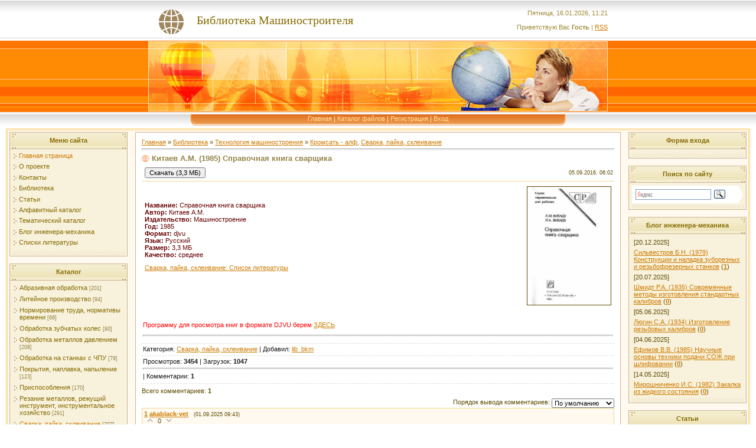

--- FILE ---
content_type: text/html; charset=UTF-8
request_url: https://lib-bkm.ru/12957
body_size: 10719
content:
<!DOCTYPE html>
<html><head>

<link rel="image_src" href="/_ld/38/s70827634.jpg">

<meta name="title" content="Справочная книга сварщика">
<meta name="description" content="">

<title>Китаев А.М. (1985) Справочная книга сварщика</title>

<link rel="stylesheet" type="text/css" href="/_st/my.css">



<link rel="canonical" href="https://lib-bkm.ru/12957" />

	<link rel="stylesheet" href="/.s/src/base.min.css" />
	<link rel="stylesheet" href="/.s/src/layer1.min.css" />

	<script src="/.s/src/jquery-1.10.2.js"></script>
	
	<script src="/.s/src/uwnd.min.js"></script>
	<link rel="stylesheet" href="/.s/src/ulightbox/ulightbox.min.css" />
	<link rel="stylesheet" href="/.s/src/social.css" />
	<script src="/.s/src/ulightbox/ulightbox.min.js"></script>
	<script>
/* --- UCOZ-JS-DATA --- */
window.uCoz = {"language":"ru","country":"US","uLightboxType":1,"sign":{"3125":"Закрыть","7253":"Начать слайд-шоу","210178":"Замечания","7251":"Запрошенный контент не может быть загружен. Пожалуйста, попробуйте позже.","5255":"Помощник","7287":"Перейти на страницу с фотографией.","7254":"Изменить размер","3238":"Опции","7252":"Предыдущий","10075":"Обязательны для выбора","5458":"Следующий"},"site":{"id":"0bkm","host":"bkm.ucoz.ru","domain":"lib-bkm.ru"},"ssid":"144727141223435105254","module":"load","layerType":1};
/* --- UCOZ-JS-CODE --- */

		function eRateEntry(select, id, a = 65, mod = 'load', mark = +select.value, path = '', ajax, soc) {
			if (mod == 'shop') { path = `/${ id }/edit`; ajax = 2; }
			( !!select ? confirm(select.selectedOptions[0].textContent.trim() + '?') : true )
			&& _uPostForm('', { type:'POST', url:'/' + mod + path, data:{ a, id, mark, mod, ajax, ...soc } });
		}

		function updateRateControls(id, newRate) {
			let entryItem = self['entryID' + id] || self['comEnt' + id];
			let rateWrapper = entryItem.querySelector('.u-rate-wrapper');
			if (rateWrapper && newRate) rateWrapper.innerHTML = newRate;
			if (entryItem) entryItem.querySelectorAll('.u-rate-btn').forEach(btn => btn.remove())
		}
 function uSocialLogin(t) {
			var params = {"vkontakte":{"height":400,"width":790},"yandex":{"width":870,"height":515},"ok":{"height":390,"width":710}};
			var ref = escape(location.protocol + '//' + ('lib-bkm.ru' || location.hostname) + location.pathname + ((location.hash ? ( location.search ? location.search + '&' : '?' ) + 'rnd=' + Date.now() + location.hash : ( location.search || '' ))));
			window.open('/'+t+'?ref='+ref,'conwin','width='+params[t].width+',height='+params[t].height+',status=1,resizable=1,left='+parseInt((screen.availWidth/2)-(params[t].width/2))+',top='+parseInt((screen.availHeight/2)-(params[t].height/2)-20)+'screenX='+parseInt((screen.availWidth/2)-(params[t].width/2))+',screenY='+parseInt((screen.availHeight/2)-(params[t].height/2)-20));
			return false;
		}
		function TelegramAuth(user){
			user['a'] = 9; user['m'] = 'telegram';
			_uPostForm('', {type: 'POST', url: '/index/sub', data: user});
		}
$(function() {
		$('#fCode').on('keyup', function(event) {
			try {checkSecure(); } catch(e) {}
		});
	});
	
function loginPopupForm(params = {}) { new _uWnd('LF', ' ', -250, -100, { closeonesc:1, resize:1 }, { url:'/index/40' + (params.urlParams ? '?'+params.urlParams : '') }) }
/* --- UCOZ-JS-END --- */
</script>

	<style>.UhideBlock{display:none; }</style>
	<script type="text/javascript">new Image().src = "//counter.yadro.ru/hit;noadsuweb?r"+escape(document.referrer)+(screen&&";s"+screen.width+"*"+screen.height+"*"+(screen.colorDepth||screen.pixelDepth))+";u"+escape(document.URL)+";"+Date.now();</script>
</head><body style="background: none repeat scroll 0% 0% rgb(255, 255, 255); margin: 0px; padding: 0px;">
<div id="utbr8214" rel="s704"></div>
<!--U1AHEADER1Z--><table cellpadding="0" cellspacing="0" border="0" width="100%" style="background: url('https://lib-bkm.ru/t/271/1.gif') #FFC388;" height="190">
<tr><td height="69" width="100%" align="center">
 <table cellpadding="0" cellspacing="0" border="0" height="69" width="778" style="background: url('https://lib-bkm.ru/t/271/2.gif') left no-repeat;">
 <tr><td width="78">&nbsp;</td>
 <td width="273"><div align="left" class="style1">
 <div align="center"><span style="color:#856B00;font:15pt bold Verdana,Tahoma; padding-left: 0px;">Библиотека Машиностроителя</span></div>
 </div></td><td align="right" style="color:#9D8933;">Пятница, 16.01.2026, 11:21<br /><br />Приветствую Вас <b>Гость</b> | <a href="https://lib-bkm.ru/load/rss/">RSS</a></td></tr>
 </table></td></tr>
<tr><td height="121" width="100%" align="center"><img src="https://lib-bkm.ru/t/271/3.jpg" border="0"></td></tr>
<tr><td height="24" align="center" width="100%" style="background: url('https://lib-bkm.ru/t/271/4.gif')">
 <table cellpadding="0" cellspacing="0" border="0" height="24" width="778" style="background: url('https://lib-bkm.ru/t/271/5.gif')">
 <tr><td width="108"><img src="https://lib-bkm.ru/t/271/6.gif" border="0"></td><td align="center" valign="top" style="padding-top: 3px;" class="top_menu"><a href="https://lib-bkm.ru/">Главная</a> | <a href="/load/">Каталог файлов</a>  | <a href="/register">Регистрация</a>  | <a href="javascript:;" rel="nofollow" onclick="loginPopupForm(); return false;">Вход</a></td><td width="108"><img src="https://lib-bkm.ru/t/271/7.gif" border="0"></td></tr>
 </table>
 </td></tr>
</table><!--/U1AHEADER1Z-->

<table style="padding-left: 10px; padding-right: 10px;" width="100%" cellspacing="0" cellpadding="0" border="0">
<tbody><tr><td align="center">

<!-- Body -->
<table style="border: 3px double rgb(255, 209, 123); background: none repeat scroll 0% 0% rgb(255, 249, 239);" width="100%" cellspacing="3" cellpadding="0" border="0">
<tbody><tr>
<td width="200" valign="top">

<!-- -->
<table style="background: none repeat scroll 0% 0% rgb(203, 181, 146);" width="200" cellspacing="1" cellpadding="2" border="0">
<tbody><tr><td style="background: url('https://lib-bkm.ru/t/271/8.gif') repeat scroll 0% 0% rgb(243, 236, 205); height: 23px; color: rgb(133, 107, 0);" align="center"><b>Меню сайта</b></td></tr>
<tr><td style="background: url('https://lib-bkm.ru/t/271/9.gif') no-repeat scroll center bottom rgb(248, 241, 220); padding: 5px 5px 10px;">
<!--U1AAMENU1Z--><div style="display:inline;" id="menuDiv"><!-- UcoZMenu --><ul class="uz">
<li class="m"><a class="m" href="https://lib-bkm.ru/">Главная страница</a></li>
<li class="m"><a class="m" href="https://lib-bkm.ru/index/0-9">О проекте</a></li>
<li class="m"><a class="m" href="https://lib-bkm.ru/index/0-2">Контакты</a></li>
<li class="m"><a class="m" href="https://lib-bkm.ru/load/">Библиотека</a></li>
<li class="m"><a class="m" href="https://lib-bkm.ru/publ/">Статьи</a></li>
<li class="m"><a class="m" href="https://lib-bkm.ru/publ/45-1-0-878">Алфавитный каталог</a></li>
<li class="m"><a class="m" href="https://lib-bkm.ru/load/">Тематический каталог</a></li>
<li class="m"><a class="m" href="https://lib-bkm.ru/blog/">Блог инженера-механика</a></li>
<li class="m"><a class="m" href="https://lib-bkm.ru/publ/31-1-0-1558">Списки литературы</a></li>



</ul><!-- /UcoZMenu --></div><script type="text/javascript">try { var nl=document.getElementById('menuDiv').getElementsByTagName('a'); var found=-1; var url=document.location.href+'/'; var len=0; for (var i=0;i<nl.length;i++){ if (url.indexOf(nl[i].href)>=0){ if (found==-1 || len<nl[i].href.length){ found=i; len=nl[i].href.length; } } } if (found>=0){ nl[found].className='ma'; } } catch(e){}</script><!--/U1AAMENU1Z-->
</td></tr>
</tbody></table><br>
<!--/-->

<!-- -->
<table style="background:#CBB592;" width="200" cellspacing="1" cellpadding="2" border="0">
<tbody><tr><td style="background: url('https://lib-bkm.ru/t/271/8.gif') #F3ECCD; height: 23px; color: #856B00;" align="center"><b>Каталог</b></td></tr>
<tr><td style="background: url('https://lib-bkm.ru/t/271/9.gif') center bottom no-repeat #F8F1DC;padding:5px 5px 10px 5px;"><table border="0" cellspacing="1" cellpadding="0" width="100%" class="catsTable"><tr>
					<td style="width:100%" class="catsTd" valign="top" id="cid67">
						<a href="/load/67" class="catName">Абразивная обработка</a>  <span class="catNumData" style="unicode-bidi:embed;">[201]</span> 
					</td></tr><tr>
					<td style="width:100%" class="catsTd" valign="top" id="cid133">
						<a href="/load/133" class="catName">Литейное производство</a>  <span class="catNumData" style="unicode-bidi:embed;">[94]</span> 
					</td></tr><tr>
					<td style="width:100%" class="catsTd" valign="top" id="cid83">
						<a href="/load/83" class="catName">Нормирование труда, нормативы времени</a>  <span class="catNumData" style="unicode-bidi:embed;">[68]</span> 
					</td></tr><tr>
					<td style="width:100%" class="catsTd" valign="top" id="cid124">
						<a href="/load/124" class="catName">Обработка зубчатых колес</a>  <span class="catNumData" style="unicode-bidi:embed;">[80]</span> 
					</td></tr><tr>
					<td style="width:100%" class="catsTd" valign="top" id="cid85">
						<a href="/load/85" class="catName">Обработка металлов давлением</a>  <span class="catNumData" style="unicode-bidi:embed;">[208]</span> 
					</td></tr><tr>
					<td style="width:100%" class="catsTd" valign="top" id="cid93">
						<a href="/load/93" class="catName">Обработка на станках с ЧПУ</a>  <span class="catNumData" style="unicode-bidi:embed;">[79]</span> 
					</td></tr><tr>
					<td style="width:100%" class="catsTd" valign="top" id="cid97">
						<a href="/load/97" class="catName">Покрытия, наплавка, напыление</a>  <span class="catNumData" style="unicode-bidi:embed;">[123]</span> 
					</td></tr><tr>
					<td style="width:100%" class="catsTd" valign="top" id="cid38">
						<a href="/load/38" class="catName">Приспособления</a>  <span class="catNumData" style="unicode-bidi:embed;">[170]</span> 
					</td></tr><tr>
					<td style="width:100%" class="catsTd" valign="top" id="cid21">
						<a href="/load/21" class="catName">Резание металлов, режущий инструмент, инструментальное хозяйство</a>  <span class="catNumData" style="unicode-bidi:embed;">[291]</span> 
					</td></tr><tr>
					<td style="width:100%" class="catsTd" valign="top" id="cid89">
						<a href="/load/89" class="catNameActive">Сварка, пайка, склеивание</a>  <span class="catNumData" style="unicode-bidi:embed;">[207]</span> 
					</td></tr><tr>
					<td style="width:100%" class="catsTd" valign="top" id="cid63">
						<a href="/load/63" class="catName">Слесарно-сборочные работы</a>  <span class="catNumData" style="unicode-bidi:embed;">[91]</span> 
					</td></tr><tr>
					<td style="width:100%" class="catsTd" valign="top" id="cid75">
						<a href="/load/75" class="catName">Твердое резание</a>  <span class="catNumData" style="unicode-bidi:embed;">[83]</span> 
					</td></tr><tr>
					<td style="width:100%" class="catsTd" valign="top" id="cid11">
						<a href="/load/11" class="catName">Технология машиностроения</a>  <span class="catNumData" style="unicode-bidi:embed;">[412]</span> 
					</td></tr><tr>
					<td style="width:100%" class="catsTd" valign="top" id="cid134">
						<a href="/load/134" class="catName">Технология пластмасс</a>  <span class="catNumData" style="unicode-bidi:embed;">[33]</span> 
					</td></tr><tr>
					<td style="width:100%" class="catsTd" valign="top" id="cid59">
						<a href="/load/59" class="catName">Токарная обработка</a>  <span class="catNumData" style="unicode-bidi:embed;">[154]</span> 
					</td></tr><tr>
					<td style="width:100%" class="catsTd" valign="top" id="cid60">
						<a href="/load/60" class="catName">Фрезерование</a>  <span class="catNumData" style="unicode-bidi:embed;">[81]</span> 
					</td></tr><tr>
					<td style="width:100%" class="catsTd" valign="top" id="cid77">
						<a href="/load/77" class="catName">Электрофизические и электрохимические методы обработки</a>  <span class="catNumData" style="unicode-bidi:embed;">[100]</span> 
					</td></tr></table></td></tr>
</tbody></table><br>


<!--/-->


<!-- -->
 



<!--/-->

</td>

<td style="padding: 0px 10px;" valign="top">

<table style="border: 1px solid rgb(203, 181, 146);" width="100%" cellspacing="0" cellpadding="10" border="0"><tbody><tr><td style="background: none repeat scroll 0% 0% rgb(255, 255, 255);">


<table width="100%" cellspacing="0" cellpadding="0" border="0">

<tbody><tr> <td width="80%"><a href="https://lib-bkm.ru/">Главная</a> » <a href="/load/">Библиотека</a> » <a href="/load/103">Технология машиностроения</a> » <a href="/load/157" class="entAllCats">Кромсать - алф</a>, <a href="/load/89" class="entAllCats">Сварка, пайка, склеивание</a></td>
<td style="white-space: nowrap;" align="right"></td>
</tr>
</tbody></table>
<hr>
<div class="eTitle" style="padding-bottom: 3px;">Китаев А.М. (1985) Справочная книга сварщика </div>

<table class="eBlock" width="100%" cellspacing="0" cellpadding="2" border="0">
<tbody><tr><td width="85%">

<table><tbody><tr>




<td><form action="/load/0-0-1-3837-20" target="_blank"><input type="submit" value="Скачать (3,3 МБ)"></form> </td>
</tr></tbody></table> 



 
</td><td style="font-size: 7pt; white-space: nowrap;" align="right">05.09.2016, 

06:02</td></tr>

<tr height="220">

 <td class="eText" colspan="2">


<table width="100%" border="0"><tbody><tr><td width="60%"><font color="#660000">
 <b>Название:</b> Справочная книга сварщика <br>
<b>Автор:</b> Китаев А.М. <br>

<b>Издательство: </b>



 

Машиностроение <br />

<b>Год:</b> 1985 <br>
 <b>Формат:</b> djvu <br /> 
<b>Язык:</b> Русский<br>
 <b>Размер:</b> 3,3 МБ<br>
 <b>Качество:</b> среднее<br>


 </font>

<!-- <global_literatura> -->
 










</p><p><a href="https://lib-bkm.ru/publ/31-1-0-624" target="_blank">Сварка, пайка, склеивание: Список литературы</a></p><p>



 























































































































 <br>


<!-- </global_literatura> -->


<script type="text/javascript" src="https://vk.com/js/api/openapi.js?168"></script>

<!-- VK Widget -->
</p><div id="vk_groups"></div>
<script type="text/javascript">
VK.Widgets.Group("vk_groups", {mode: 3}, 4426957);
</script>


<p>


</p></td>


<td><div align="right"><img src="/_ld/38/70827634.jpg" alt="Обложка" height="200" border="1"> </div></td></tr></tbody></table><p>
</p><p>
<script type="text/javascript" src="//lib-bkm.ru/rtr/6"></script>

</p><div align="justify"></div><br>

<span style="color: red;">Программу для просмотра книг в формате DJVU берем</span> <a href="/load/19-1-0-176" target="_blank">ЗДЕСЬ</a><p></p>


<hr>

</td></tr>
<tr><td class="eDetails1" colspan="2"> Категория: <a href="/load/89">Сварка, пайка, склеивание</a> | 

Добавил: <a href="javascript:;" rel="nofollow" onclick="window.open('/index/8-327', 'up327', 'scrollbars=1,top=0,left=0,resizable=1,width=700,height=375'); return false;">lib_bkm</a> 
</td></tr>
<tr><td class="eDetails2" colspan="2">Просмотров: <b>3454</b> | Загрузок: <b>1047</b><hr>

| Комментарии: <b>1</b>
 </td></tr>
</tbody></table>



<table width="100%" cellspacing="0" cellpadding="0" border="0">
<tbody><tr><td width="60%" height="25">Всего комментариев: <b>1</b></td><td height="25" align="right"></td></tr>
<tr><td colspan="2">
			<div class="com-order-block">
				<label class="com-order-wrap">
					<span class="com-order-title">Порядок вывода комментариев:</span>
					<select class="com-order-select">
						<option value="" selected="selected">По умолчанию</option>
						<option value="desc" >Сначала новые</option>
						<option value="asc" >Сначала старые</option>
					</select>
				</label>
			</div>

			<script>
				setTimeout(function() {
					$('.com-order-select').change(function() {
						var elem = $(this);
						var oldValue = ( /0bkmcomOrder=(asc|desc)/.exec(document.cookie) || {} )[1] || '';
						var newValue = elem.val();
						console.log(oldValue, newValue);

						if (newValue == oldValue) return;

						document.cookie = '0bkmcomOrder=' + encodeURIComponent(newValue) + '; path=/; expires=' + (new Date((new Date).getTime() + 1000*60*60*24*365)).toGMTString();
						window.console && console.info && console.info('comment order changed: "' + oldValue + '" >> "' + newValue + '"');
						// elem.parents('.com-order-wrap').eq(0).find('.com-order-apply').fadeIn().removeClass('com-order-apply-hidden').addClass('com-order-apply-visible');
						newValue = newValue || 'default';

						location.search = location.search
							? /[?&]comments_order=([^&]*)/.test(location.search)
								? location.search.replace(/comments_order=([^&]*)/, 'comments_order=' + newValue)
								: location.search + '&comments_order=' + newValue
							: '?comments_order=' + newValue;
					});
				}, 100);
			</script>
		<script>
				function spages(p, link) {
					!!link && location.assign(atob(link));
				}
			</script>
			<div id="comments"></div>
			<div id="newEntryT"></div>
			<div id="allEntries"><div class="comEnt report-spam-target " id="comEnt3450" style=" "><table border="0" cellpadding="0" cellspacing="0" width="100%" class="cBlock1">
<tr><td style="padding:3px;">
	<script type="application/ld+json">{
   "@context" : "https://schema.org",
   "@type" : "Review",
   "author" : {
      "@type" : "Person",
      "name" : "akablack-vet"
   },
   "datePublished" : "2025-09-01",
   "itemReviewed" : {
      "@type" : "CreativeWork",
      "name" : "Справочная книга сварщика"
   },
   "name" : "Справочная книга сварщика",
   "reviewBody" : "Доброго времени суток! Пожалуйста обновите ссылку на данную работу! <br /> Всего лучшего и благодарю Вас за Ваш труд!"
}
</script>
	<div class="flex-justify-between">
		<div class="cTop" >
			
				
			

			<a href="#ent3450" onclick="if (window['comEnt3450']) { window['comEnt3450'].scrollIntoView({ block:'center', behavior:'smooth' }); return false; }" name="ent3450"><b>1</b></a>
			
			<a href="javascript:;" rel="nofollow" onclick="window.open('/index/8-5288', 'up5288', 'scrollbars=1,top=0,left=0,resizable=1,width=700,height=375'); return false;"><b itemprop="name">akablack-vet</b></a>
			
			&nbsp;
			<span itemprop="datePublished" content="01.09.2025 09:43" style="font-size:7pt;unicode-bidi:embed;">(01.09.2025 09:43)</span>
			
		</div>
		<div style="font-size:11px;">
			
				<img alt="" src="/.s/img/icon/thumbu2_.png" title="Хороший пост" style="margin: 0 4px;opacity: .5;">
				<span>
					<span class="u-rate-wrapper">0</span>
				</span>
				<img alt="" src="/.s/img/icon/thumbd2_.png" title="Плохой пост" style="margin: 0 4px;opacity: .5;">
			
			
		</div>
	</div>
	<div itemprop="reviewBody" class="cMessage" style="clear:both;padding:2px 0;">
		
		Доброго времени суток! Пожалуйста обновите ссылку на данную работу! <br /> Всего лучшего и благодарю Вас за Ваш труд!
	</div>
	<div class="cAnswer" style="clear:both;"><b>Ответ</b>: Ссылка восстановлена!</div>
	
</td></tr></table><br />

</div><div style="width:auto;*width:100%;margin-left:20px;" id="appEntry3450"><b></b></div></div>
			<div id="newEntryB"></div></td></tr>
<tr><td colspan="2" align="center"></td></tr>
<tr><td colspan="2" height="10"></td></tr>
</tbody></table>



<div id="postFormContent" class="">
		<form method="post" name="addform" id="acform" action="/index/" onsubmit="return addcom(this)" class="load-com-add" data-submitter="addcom"><script>
		function _dS(a){var b=a.split(''),c=b.pop();return b.map(function(d){var e=d.charCodeAt(0)-c;return String.fromCharCode(32>e?127-(32-e):e)}).join('')}
		var _y8M = _dS('Ansuzy%y~ujB\'mniijs\'%sfrjB\'xtx\'%{fqzjB\':7;:;:7<<\'%4C5');
		function addcom( form, data = {} ) {
			if (document.getElementById('addcBut')) {
				document.getElementById('addcBut').disabled = true;
			} else {
				try { document.addform.submit.disabled = true; } catch(e) {}
			}

			if (document.getElementById('eMessage')) {
				document.getElementById('eMessage').innerHTML = '<span style="color:#999"><img src="/.s/img/ma/m/i2.gif" border="0" align="absmiddle" width="13" height="13"> Идёт передача данных...</span>';
			}

			_uPostForm(form, { type:'POST', url:'/index/', data })
			return false
		}
document.write(_y8M);</script>

<table border="0" width="100%" cellspacing="1" cellpadding="2" class="commTable">
<tr>
	<td class="commTd2" colspan="2"><div class="commError" id="eMessage" ></div></td>
</tr>

<tr>
	<td width="15%" class="commTd1" nowrap>Имя *:</td>
	<td class="commTd2"><input class="commFl" type="text" name="name" value="" size="30" maxlength="60"></td>
</tr>
<tr>
	<td class="commTd1">Email *:</td>
	<td class="commTd2"><input class="commFl" type="text" name="email" value="" size="30" maxlength="60"></td>
</tr>

<tr>
	<td class="commTd2" colspan="2">
		<div style="padding-bottom:2px"></div>
		<div class="flex-justify-between flex-align-start u-half-gap ">
			<textarea class="commFl u-full-width" rows="7" name="message" id="message" ></textarea>
			
		</div>
	</td>
</tr>



<tr>
	<td class="commTd1" nowrap>Код *:</td>
	<td class="commTd2"><!-- <old_captcha_block_html> -->
		<label class="captcha-block" for="fCode">
			<input id="fCode" class="captcha-answer uf-text uf-captcha" name="code" type="text" placeholder="Ответ" maxlength="6" >
			<!-- <captcha_renew_html> -->
			<img class="captcha-renew load-com-add" src="/.s/img/ma/refresh.gif" title="Обновить код безопасности">
			<!-- </captcha_renew_html> -->
			<input type="hidden" name="seckey" value="856693343491214721" >
			<img class="captcha-question load-com-add" src="/secure/?k=856693343491214721&m=addcom702004670&tm=1768551702" title="Обновить код безопасности" >
			<!-- <captcha_script_html> -->
			<script type="text/javascript">
				function initClick() {
					$(' .captcha-question.load-com-add,  .captcha-renew.load-com-add').on('click', function(event) {
						var PARENT = $(this).parent().parent();
						$('img[src^="/secure/"]', PARENT).prop('src', '/secure/?k=856693343491214721&m=addcom702004670&tm=' + Date.now());
						$('input[name=code]', PARENT).val('').focus();
					});
				}

				if (window.jQuery) {
					$(initClick);
				} else {
					// В новой ПУ jQuery находится в бандле, который подгружается в конце body
					// и недоступен в данный момент
					document.addEventListener('DOMContentLoaded', initClick);
				}
			</script>
			<!-- </captcha_script_html> -->
		</label>
		<!-- </old_captcha_block_html> -->
	</td>
</tr>

<tr>
	<td class="commTd2" colspan="2" align="center"><input type="submit" class="commSbmFl" id="addcBut" name="submit" value="Добавить комментарий"></td>
</tr>
</table><input type="hidden" name="ssid" value="144727141223435105254" />
				<input type="hidden" name="a"  value="36" />
				<input type="hidden" name="m"  value="5" />
				<input type="hidden" name="id" value="3837" />
				
				<input type="hidden" name="soc_type" id="csoc_type" />
				<input type="hidden" name="data" id="cdata" />
			</form>
		</div>

</td></tr></tbody></table>
</td>

<td width="200" valign="top">

<!-- -->

<table style="background: none repeat scroll 0% 0% rgb(203, 181, 146);" width="200" cellspacing="1" cellpadding="2" border="0">
<tbody><tr><td style="background: url('https://lib-bkm.ru/t/271/8.gif') repeat scroll 0% 0% rgb(243, 236, 205); height: 23px; color: rgb(133, 107, 0);" align="center"><b>Форма входа</b></td></tr>
<tr><td style="background: url('https://lib-bkm.ru/t/271/9.gif') no-repeat scroll center bottom rgb(248, 241, 220); padding: 5px 5px 10px;" align="center"><div id="uidLogForm" class="auth-block" align="center"><a href="javascript:;" onclick="window.open('https://login.uid.me/?site=0bkm&ref='+escape(location.protocol + '//' + ('lib-bkm.ru' || location.hostname) + location.pathname + ((location.hash ? ( location.search ? location.search + '&' : '?' ) + 'rnd=' + Date.now() + location.hash : ( location.search || '' )))),'uidLoginWnd','width=580,height=450,resizable=yes,titlebar=yes');return false;" class="login-with uid" title="Войти через uID" rel="nofollow"><i></i></a><a href="javascript:;" onclick="return uSocialLogin('vkontakte');" data-social="vkontakte" class="login-with vkontakte" title="Войти через ВКонтакте" rel="nofollow"><i></i></a><a href="javascript:;" onclick="return uSocialLogin('yandex');" data-social="yandex" class="login-with yandex" title="Войти через Яндекс" rel="nofollow"><i></i></a><a href="javascript:;" onclick="return uSocialLogin('ok');" data-social="ok" class="login-with ok" title="Войти через Одноклассники" rel="nofollow"><i></i></a></div></td></tr>
</tbody></table><br>

<!--/-->

<!-- -->
 
<!--/-->

<!--<table style="background: none repeat scroll 0% 0% rgb(203, 181, 146);" border="0" cellpadding="2" cellspacing="1" width="200">
<tbody><tr><td style="background: url('https://lib-bkm.ru/t/271/8.gif') repeat scroll 0% 0% rgb(243, 236, 205); height: 23px; color: rgb(133, 107, 0);" align="center"><b>Поиск по сайту</b></td></tr>
<tr><td style="background: url('https://lib-bkm.ru/t/271/9.gif') no-repeat scroll center bottom rgb(248, 241, 220); padding: 5px 5px 10px;" align="center">
		<div class="searchForm">
			<form onsubmit="this.sfSbm.disabled=true" method="get" style="margin:0" action="/search/">
				<div align="center" class="schQuery">
					<input type="text" name="q" maxlength="30" size="20" class="queryField" />
				</div>
				<div align="center" class="schBtn">
					<input type="submit" class="searchSbmFl" name="sfSbm" value="Найти" />
				</div>
				<input type="hidden" name="t" value="0">
			</form>
		</div></td></tr>
</tbody></table><br>-->

<!--Поиск по сайту яндекс-->
<table style="background:#CBB592;" width="200" cellspacing="1" cellpadding="2" border="0">
<tbody><tr><td style="background: url('https://lib-bkm.ru/t/271/8.gif') #F3ECCD; height: 23px; color: #856B00;" align="center"><b>Поиск по сайту</b></td></tr>
<tr><td style="background: url('https://lib-bkm.ru/t/271/9.gif') center bottom no-repeat #F8F1DC;padding:5px 5px 10px 5px;" align="center"><div class="ya-site-form ya-site-form_inited_no" onclick="return {'action':'https://lib-bkm.ru/search1','arrow':true,'bg':'#FFFFFF','fontsize':12,'fg':'#000000','language':'ru','logo':'rb','publicname':'Yandex Site Search #1033565','suggest':true,'target':'_self','tld':'ru','type':3,'usebigdictionary':false,'searchid':1033565,'input_fg':'#000000','input_bg':'#FFFFFF','input_fontStyle':'normal','input_fontWeight':'normal','input_placeholder':null,'input_placeholderColor':'#000000','input_borderColor':'#7F9DB9'}"><form action="https://yandex.ru/search/site/" method="get" target="_self" accept-charset="utf-8"><input type="hidden" name="searchid" value="1033565"><input type="hidden" name="l10n" value="ru"><input type="hidden" name="reqenc" value=""><input type="search" name="text" value=""><input type="submit" value="Найти"></form></div><style type="text/css">.ya-page_js_yes .ya-site-form_inited_no { display: none; }</style><script type="text/javascript">(function(w,d,c){var s=d.createElement('script'),h=d.getElementsByTagName('script')[0],e=d.documentElement;if((' '+e.className+' ').indexOf(' ya-page_js_yes ')===-1){e.className+=' ya-page_js_yes';}s.type='text/javascript';s.async=true;s.charset='utf-8';s.src=(d.location.protocol==='https:'?'https:':'http:')+'//site.yandex.net/v2.0/js/all.js';h.parentNode.insertBefore(s,h);(w[c]||(w[c]=[])).push(function(){Ya.Site.Form.init()})})(window,document,'yandex_site_callbacks');</script></td></tr>
</tbody></table><br>

<!--/-->

<!-- <block7а> -->
<table style="background:#CBB592;" width="200" cellspacing="1" cellpadding="2" border="0">
<tbody><tr><td style="background: url('https://lib-bkm.ru/t/271/8.gif') #F3ECCD; height: 23px; color: #856B00;" align="center"><b><!-- <bt> --><!--<s3163>-->Блог инженера-механика<!--</s>--><!-- </bt> --></b></td></tr>
<tr><td style="background: url('https://lib-bkm.ru/t/271/9.gif') center bottom no-repeat #F8F1DC;padding:5px 5px 10px 5px;"><div align="center"><!-- <bc> --><table border="0" cellpadding="2" cellspacing="1" width="100%" class="infTable"><tr><td width="50%" style="font:7pt">[20.12.2025]</td><td nowrap style="text-align:end; font:7pt"></td></tr><tr><td class="infTitle" colspan="2"><a href="https://lib-bkm.ru/blog/2025-12-20-330">Сильвестров Б.Н. (1979) Конструкции и наладка зуборезных и резьбофрезерных станков</a> <span title="Comments">(<a href="https://lib-bkm.ru/blog/2025-12-20-330#comments"><b>1</b></a>)</span></td></tr></table><table border="0" cellpadding="2" cellspacing="1" width="100%" class="infTable"><tr><td width="50%" style="font:7pt">[20.07.2025]</td><td nowrap style="text-align:end; font:7pt"></td></tr><tr><td class="infTitle" colspan="2"><a href="https://lib-bkm.ru/blog/2025-07-20-329">Шмидт Р.А. (1935) Современные методы изготовления стандартных калибров</a> <span title="Comments">(<a href="https://lib-bkm.ru/blog/2025-07-20-329#comments"><b>0</b></a>)</span></td></tr></table><table border="0" cellpadding="2" cellspacing="1" width="100%" class="infTable"><tr><td width="50%" style="font:7pt">[05.06.2025]</td><td nowrap style="text-align:end; font:7pt"></td></tr><tr><td class="infTitle" colspan="2"><a href="https://lib-bkm.ru/blog/2025-06-05-327">Люгин С.А. (1934) Изготовление резьбовых калибров</a> <span title="Comments">(<a href="https://lib-bkm.ru/blog/2025-06-05-327#comments"><b>0</b></a>)</span></td></tr></table><table border="0" cellpadding="2" cellspacing="1" width="100%" class="infTable"><tr><td width="50%" style="font:7pt">[04.06.2025]</td><td nowrap style="text-align:end; font:7pt"></td></tr><tr><td class="infTitle" colspan="2"><a href="https://lib-bkm.ru/blog/2025-06-04-326">Ефимов В.В. (1985) Научные основы техники подачи СОЖ при шлифовании</a> <span title="Comments">(<a href="https://lib-bkm.ru/blog/2025-06-04-326#comments"><b>0</b></a>)</span></td></tr></table><table border="0" cellpadding="2" cellspacing="1" width="100%" class="infTable"><tr><td width="50%" style="font:7pt">[14.05.2025]</td><td nowrap style="text-align:end; font:7pt"></td></tr><tr><td class="infTitle" colspan="2"><a href="https://lib-bkm.ru/blog/2025-05-14-325">Мирошниченко И.С. (1982) Закалка из жидкого состояния</a> <span title="Comments">(<a href="https://lib-bkm.ru/blog/2025-05-14-325#comments"><b>0</b></a>)</span></td></tr></table><!-- </bc> --></div></td></tr>
</tbody></table><br>

<!-- </block7а> -->
<!-- <block7b> -->
<table style="background:#CBB592;" width="200" cellspacing="1" cellpadding="2" border="0">
<tbody><tr><td style="background: url('https://lib-bkm.ru/t/271/8.gif') #F3ECCD; height: 23px; color: #856B00;" align="center"><b><!-- <bt> --><!--<s3163>-->Статьи<!--</s>--><!-- </bt> --></b></td></tr>
<tr><td style="background: url('https://lib-bkm.ru/t/271/9.gif') center bottom no-repeat #F8F1DC;padding:5px 5px 10px 5px;"><div align="center"><!-- <bc> --><table border="0" cellpadding="2" cellspacing="1" width="100%" class="infTable"><tr><td width="50%" style="font:7pt">[14.01.2026]</td></tr><tr><td class="infTitle" colspan="2"><a href="https://lib-bkm.ru/publ/55-1-0-4668">Алфавитный каталог - Курлов Б.А.</a> <span title="Comments">(<a href="https://lib-bkm.ru/publ/55-1-0-4668#comments"><b>0</b></a>)</span></td></tr></table><table border="0" cellpadding="2" cellspacing="1" width="100%" class="infTable"><tr><td width="50%" style="font:7pt">[13.01.2026]</td></tr><tr><td class="infTitle" colspan="2"><a href="https://lib-bkm.ru/publ/55-1-0-4667">Алфавитный каталог - Петриченко В.К.</a> <span title="Comments">(<a href="https://lib-bkm.ru/publ/55-1-0-4667#comments"><b>0</b></a>)</span></td></tr></table><table border="0" cellpadding="2" cellspacing="1" width="100%" class="infTable"><tr><td width="50%" style="font:7pt">[13.01.2026]</td></tr><tr><td class="infTitle" colspan="2"><a href="https://lib-bkm.ru/publ/55-1-0-4666">Алфавитный каталог - Перля З.</a> <span title="Comments">(<a href="https://lib-bkm.ru/publ/55-1-0-4666#comments"><b>0</b></a>)</span></td></tr></table><table border="0" cellpadding="2" cellspacing="1" width="100%" class="infTable"><tr><td width="50%" style="font:7pt">[11.01.2026]</td></tr><tr><td class="infTitle" colspan="2"><a href="https://lib-bkm.ru/publ/55-1-0-4665">Алфавитный каталог - Перлин И.Л.</a> <span title="Comments">(<a href="https://lib-bkm.ru/publ/55-1-0-4665#comments"><b>0</b></a>)</span></td></tr></table><table border="0" cellpadding="2" cellspacing="1" width="100%" class="infTable"><tr><td width="50%" style="font:7pt">[11.01.2026]</td></tr><tr><td class="infTitle" colspan="2"><a href="https://lib-bkm.ru/publ/55-1-0-4664">Алфавитный каталог - Перепелица Б.А.</a> <span title="Comments">(<a href="https://lib-bkm.ru/publ/55-1-0-4664#comments"><b>0</b></a>)</span></td></tr></table><!-- </bc> --></div></td></tr>
</tbody></table><br>

<!-- </block7b> -->

<!--Быстрая подписка -->
<br><table style="background: none repeat scroll 0% 0% rgb(203, 181, 146);" width="200" cellspacing="1" cellpadding="2" border="0">
<tbody><tr><td style="background: url('https://lib-bkm.ru/t/271/8.gif') repeat scroll 0% 0% rgb(243, 236, 205); height: 23px; color: rgb(133, 107, 0);" align="center"><b>Рассылка</b></td></tr>
<tr><td style="background: url('https://lib-bkm.ru/t/271/9.gif') no-repeat scroll center bottom rgb(248, 241, 220); padding: 5px 5px 10px;"><form target="_top" action="https://subscribe.ru/member/quick" method="POST">
<input name="action" value="quick" type="hidden">
<table cellspacing="0" cellpadding="2" border="1">
<tbody><tr><td colspan="2" bgcolor="#fcf5e9" align="CENTER">
<font size="-1">Рассылки
<a href="https://subscribe.ru/" rel="”nofollow”"><b>Subscribe.Ru</b></a></font>
</td></tr><tr><td colspan="2" valign="middle" bgcolor="#ffffff" align="CENTER">
<font size="-1">
<input name="grp" value="lit.book.library.bkm" type="hidden">
<a href="https://subscribe.ru/catalog/lit.book.library.bkm" target="_blank" class="noun" rel="”nofollow”">Библиотека машиностроителя</a><br>
<input name="email" size="20" maxlength="100" value="ваш e-mail" style="font-size: 9pt;" type="text">
<input value="OK" style="font-size: 9pt;" type="submit">
</font></td></tr>
</tbody></table>
<input name="src" value="list_lit.book.library.bkm" type="hidden">
</form>

</td></tr>
</tbody></table><br>
<!--/быстрая подписка -->

<!--Статистика -->

<table style="background: none repeat scroll 0% 0% rgb(203, 181, 146);" width="200" cellspacing="1" cellpadding="2" border="0">
<tbody><tr><td style="background: url('https://lib-bkm.ru/t/271/8.gif') repeat scroll 0% 0% rgb(243, 236, 205); height: 23px; color: rgb(133, 107, 0);" align="center"><b>Статистика</b></td></tr>
<tr><td style="background: url('https://lib-bkm.ru/t/271/9.gif') no-repeat scroll center bottom rgb(248, 241, 220); padding: 5px 5px 10px;" align="center"><p>
<!-- Yandex.Metrika informer -->
<a href="//metrika.yandex.ru/stat/?id=17838388&amp;from=informer" target="_blank" rel="nofollow"><img src="//bs.yandex.ru/informer/17838388/2_1_FFFFFDFF_FAEEDDFF_0_uniques" style="width:80px; height:31px; border:0;" alt="Яндекс.Метрика" title="Яндекс.Метрика: данные за сегодня (уникальные посетители)" onclick="try{Ya.Metrika.informer({i:this,id:17838388,lang:'ru'});return false}catch(e){}"></a>
<!-- /Yandex.Metrika informer -->

<!-- Yandex.Metrika counter -->
<script type="text/javascript">
(function (d, w, c) {
 (w[c] = w[c] || []).push(function() {
 try {
 w.yaCounter17838388 = new Ya.Metrika({id:17838388,
 webvisor:true,
 clickmap:true,
 trackLinks:true,
 accurateTrackBounce:true});
 } catch(e) { }
 });

 var n = d.getElementsByTagName("script")[0],
 s = d.createElement("script"),
 f = function () { n.parentNode.insertBefore(s, n); };
 s.type = "text/javascript";
 s.async = true;
 s.src = (d.location.protocol == "https:" ? "https:" : "http:") + "//mc.yandex.ru/metrika/watch.js";

 if (w.opera == "[object Opera]") {
 d.addEventListener("DOMContentLoaded", f, false);
 } else { f(); }
})(document, window, "yandex_metrika_callbacks");
</script>
<noscript><div><img src="//mc.yandex.ru/watch/17838388" style="position:absolute; left:-9999px;" alt="" /></div></noscript>
<!-- /Yandex.Metrika counter -->

</p><hr><div class="tOnline" id="onl1">Онлайн всего: <b>4</b></div> <div class="gOnline" id="onl2">Гостей: <b>4</b></div> <div class="uOnline" id="onl3">Пользователей: <b>0</b></div></td></tr>
</tbody></table><br>

<!--/Статистика-->

</td>
</tr>
</tbody></table>
<!-- /Body -->

</td></tr></tbody></table>

<!--U1BFOOTER1Z--><!-- Footer -->
<table border="0" cellpadding="4" cellspacing="0" width="100%" style="background: url('https://lib-bkm.ru/t/271/10.gif')" height="102">
<tr><td align="center" height="36">"Библиотека Машиностроителя" &copy; 2026</td></tr>
<tr><td align="center" height="58"><!-- "' --><span class="pb0P7m0y">Сайт управляется системой <a href="https://www.uweb.ru/" title="Создать сайт">uWeb</a></span>536870912</td></tr>
<tr><td align="center" height="8"></td></tr>
</table>

<!-- /Footer --><!--/U1BFOOTER1Z-->
 width=</body></html>
<!-- 0.09019 (s704) -->